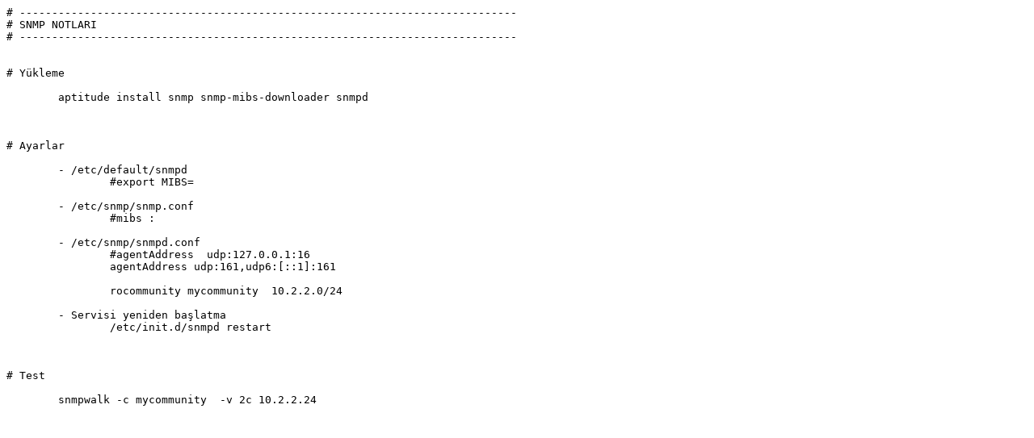

--- FILE ---
content_type: text/plain; charset=utf-8
request_url: https://emrah.com/docs/snmp_notlari.txt
body_size: 699
content:
# -----------------------------------------------------------------------------
# SNMP NOTLARI
# -----------------------------------------------------------------------------


# Yükleme

        aptitude install snmp snmp-mibs-downloader snmpd



# Ayarlar

        - /etc/default/snmpd
                #export MIBS=

        - /etc/snmp/snmp.conf
                #mibs :

        - /etc/snmp/snmpd.conf
                #agentAddress  udp:127.0.0.1:16
                agentAddress udp:161,udp6:[::1]:161

                rocommunity mycommunity  10.2.2.0/24

        - Servisi yeniden başlatma
                /etc/init.d/snmpd restart



# Test

        snmpwalk -c mycommunity  -v 2c 10.2.2.24
